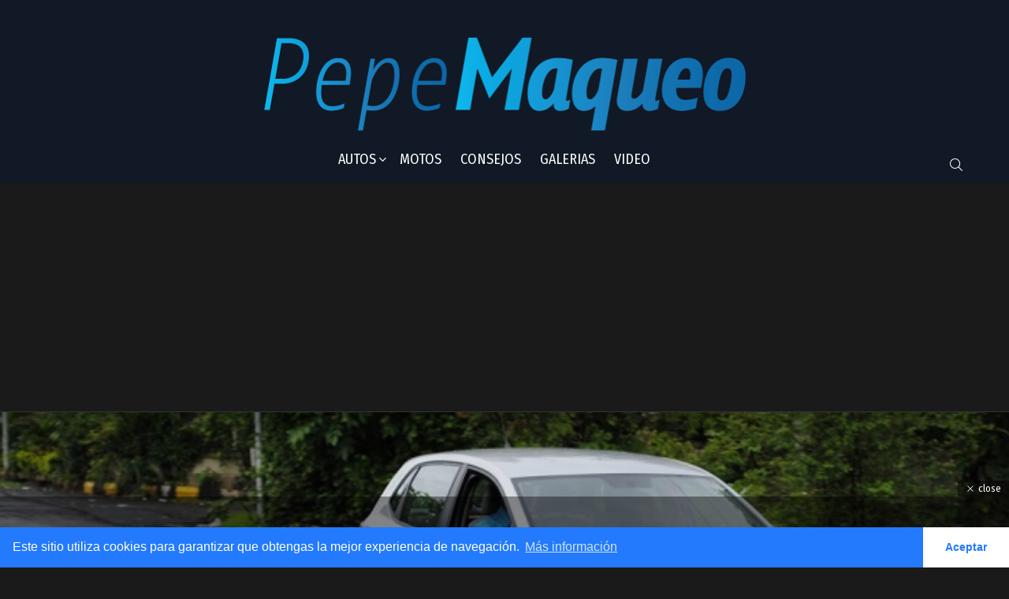

--- FILE ---
content_type: text/html; charset=utf-8
request_url: https://www.google.com/recaptcha/api2/aframe
body_size: 267
content:
<!DOCTYPE HTML><html><head><meta http-equiv="content-type" content="text/html; charset=UTF-8"></head><body><script nonce="SpeR9N0ngVFagGPT5mfz4A">/** Anti-fraud and anti-abuse applications only. See google.com/recaptcha */ try{var clients={'sodar':'https://pagead2.googlesyndication.com/pagead/sodar?'};window.addEventListener("message",function(a){try{if(a.source===window.parent){var b=JSON.parse(a.data);var c=clients[b['id']];if(c){var d=document.createElement('img');d.src=c+b['params']+'&rc='+(localStorage.getItem("rc::a")?sessionStorage.getItem("rc::b"):"");window.document.body.appendChild(d);sessionStorage.setItem("rc::e",parseInt(sessionStorage.getItem("rc::e")||0)+1);localStorage.setItem("rc::h",'1767302045138');}}}catch(b){}});window.parent.postMessage("_grecaptcha_ready", "*");}catch(b){}</script></body></html>

--- FILE ---
content_type: text/css
request_url: https://www.pepemaqueo.com/wp-content/plugins/media-ace/includes/video-playlist/css/video-playlist.min.css?ver=6.8.3
body_size: 455
content:
.mace-video-playlist{display:-ms-flexbox;display:-webkit-flex;display:flex;-webkit-flex-direction:row;-ms-flex-direction:row;flex-direction:row;-ms-flex-wrap:wrap;-webkit-flex-wrap:wrap;flex-wrap:wrap;margin-top:20px;margin-bottom:30px}.mace-video-main{min-width:66.666%;-webkit-flex-grow:1;flex-grow:1;background:#ff0;min-height:432px}.mace-video-sidebar{display:-ms-flexbox;display:-webkit-flex;display:flex;-webkit-flex-direction:column;-ms-flex-direction:column;flex-direction:column;-webkit-flex-grow:1;flex-grow:1;min-width:300px;width:33.333%;min-height:372px;background:#1a1a1a;color:#fff}.mace-video-list-wrapper{-webkit-flex-grow:1;flex-grow:1;position:relative}.mace-video-list{width:100%;margin:0;overflow-y:auto;position:absolute;top:0;bottom:0;counter-reset:video-playlist-counter}.mace-video-list li{display:-ms-flexbox;display:-webkit-flex;display:flex;border-top:1px solid #262626;list-style-type:none}.mace-video-list li:before{float:left;align-self:center;width:30px;min-width:30px;text-align:center;content:counter(video-playlist-counter);counter-increment:video-playlist-counter}.mace-video-list li.mace-video-current{background:#262626}.mace-video-list li.mace-video-current:before{content:"\e004";font-family:mace}.mace-video-list img{height:56px;width:auto;margin-right:30px;align-self:center}.mace-video-title{margin-top:12px;margin-right:30px;font-size:13px}.mace-video-duration{margin-bottom:12px;opacity:.4}.mace-video-controls{margin-left:30px;margin-right:30px;margin-bottom:10px}.mace-video-controls a:before{margin-right:16px;opacity:.4;font-family:mace;font-size:18px;color:#fff}.mace-video-controls .mace-selected:before,.mace-video-controls a:hover:before{opacity:1}.mace-video-prev:before{content:"\e000"}.mace-video-next:before{content:"\e001"}.mace-video-loop:before{float:right;content:"\e002"}.mace-video-shuffle:before{float:right;content:"\e003"}.mace-video-sidebar .mace-video-playlist-title{margin:20px 30px 6px;color:#fff}

--- FILE ---
content_type: text/css
request_url: https://www.pepemaqueo.com/wp-content/plugins/media-ace/includes/gallery/css/gallery.min.css?ver=6.8.3
body_size: 1867
content:
@font-face{font-family:mace;src:url(./../../../assets/iconfont/fonts/mace.eot);src:url(./../../../assets/iconfont/fonts/mace.eot?#iefix) format("embedded-opentype"),url(./../../../assets/iconfont/fonts/mace.woff) format("woff"),url(./../../../assets/iconfont/fonts/mace.ttf) format("truetype"),url(./../../../assets/iconfont/fonts/mace.svg#starmile) format("svg");font-weight:400;font-style:normal}.mace-gallery-teaser-poster{display:block;position:relative}.mace-gallery-teaser-poster img{display:block;max-width:100%;height:auto}.mace-gallery-teaser-button{display:block;padding:10px 30px 10px 54px;position:absolute;top:10px;right:10px;border-radius:5px;background-color:#333;color:#fff;-webkit-transition:border-color 375ms ease-in-out,background-color 375ms ease-in-out,color 375ms ease-in-out;-moz-transition:border-color 375ms ease-in-out,background-color 375ms ease-in-out,color 375ms ease-in-out;-o-transition:border-color 375ms ease-in-out,background-color 375ms ease-in-out,color 375ms ease-in-out;transition:border-color 375ms ease-in-out,background-color 375ms ease-in-out,color 375ms ease-in-out}.mace-gallery-teaser-button:before{display:block;margin-top:-.5em;position:absolute;left:15px;top:50%;font:24px/1 mace;content:"\e008"}.mace-gallery-teaser-button-text{display:block}.mace-gallery-teaser-button-counter{display:block;font-size:12px;line-height:14px;opacity:.666}.mace-gallery-teaser:hover .mace-gallery-teaser-button{background-color:#fff;color:#1a1a1a;-webkit-transition:border-color 375ms ease-in-out,background-color 375ms ease-in-out,color 375ms ease-in-out;-moz-transition:border-color 375ms ease-in-out,background-color 375ms ease-in-out,color 375ms ease-in-out;-o-transition:border-color 375ms ease-in-out,background-color 375ms ease-in-out,color 375ms ease-in-out;transition:border-color 375ms ease-in-out,background-color 375ms ease-in-out,color 375ms ease-in-out}.g1-gallery-wrapper{position:fixed;width:100%;height:100%;top:0;left:0;background:rgba(0,0,0,.5);z-index:99999}.g1-gallery{position:absolute;top:0;bottom:0;left:0;right:0;display:-ms-flexbox;display:-webkit-flex;display:flex;-webkit-flex-direction:column;-ms-flex-direction:column;flex-direction:column;background:#1a1a1a;color:#fff}.g1-gallery-header{display:-ms-flexbox;display:-webkit-flex;display:flex;min-height:64px}.g1-gallery-header .g1-gallery-header-left{padding:10px 0;-webkit-flex-grow:1;flex-grow:1;display:-ms-flexbox;display:-webkit-flex;display:flex;align-items:center;border-bottom:1px solid #313131;border-right:1px solid #313131}.g1-gallery-header .g1-gallery-header-left .g1-gallery-logo{height:36px;line-height:36px;margin-left:20px}.g1-gallery-header .g1-gallery-header-left .g1-gallery-logo img{max-height:100%;width:auto}.g1-gallery-header .g1-gallery-header-left .g1-gallery-title{margin:0 50px;color:#fff;display:none}@media only screen and (min-width:601px){.g1-gallery-header .g1-gallery-header-left .g1-gallery-title{display:block}}.g1-gallery-header .g1-gallery-header-right{padding:10px 0;display:-ms-flexbox;display:-webkit-flex;display:flex;align-items:center}@media only screen and (min-width:1000px){.g1-gallery-header .g1-gallery-header-right{min-width:320px;width:320px}}.g1-gallery-header .g1-gallery-header-right .g1-gallery-back-to-slideshow{display:none;-webkit-flex-grow:1;flex-grow:1;padding-left:5px;text-transform:uppercase;font-weight:600}.g1-gallery-header .g1-gallery-header-right .g1-gallery-back-to-slideshow:before{position:relative;top:1px;margin-right:5px;font:14px/14px mace;content:"\e022"}.g1-gallery-header .g1-gallery-header-right .g1-gallery-thumbs-button{margin:0 12px}.g1-gallery-header .g1-gallery-header-right .g1-gallery-thumbs-button:before{font:16px/44px mace;content:"\e007"}.g1-gallery-header .g1-gallery-header-right .g1-gallery-numerator{-webkit-flex-grow:1;flex-grow:1;text-align:center;font-size:16px;white-space:nowrap}.g1-gallery-header .g1-gallery-header-right .g1-gallery-close-button{margin:0 12px}.g1-gallery-header .g1-gallery-header-right .g1-gallery-close-button:before{font:16px/24px mace;content:"\e006"}.g1-gallery-body{display:-ms-flexbox;display:-webkit-flex;display:flex;top:0;bottom:0;-webkit-flex-grow:1;flex-grow:1;-webkit-flex-shrink:2;flex-shrink:2}.g1-gallery-body .g1-gallery-thumbnails32{display:none;-webkit-flex-grow:1;flex-grow:1;border-right:1px solid #313131}.g1-gallery-body .g1-gallery-thumbnails32 .g1-gallery-thumbnails-collection{-ms-flex-wrap:wrap;-webkit-flex-wrap:wrap;flex-wrap:wrap;align-content:baseline;display:-ms-flexbox;display:-webkit-flex;display:flex;overflow:auto;counter-reset:section}.g1-gallery-body .g1-gallery-thumbnails32 .g1-gallery-thumbnails-collection .g1-gallery-thumbnail{display:inline-block;width:180px;height:120px;margin:10px;position:relative}.g1-gallery-body .g1-gallery-thumbnails32 .g1-gallery-thumbnails-collection .g1-gallery-thumbnail:after{position:absolute;right:12px;bottom:6px;font-size:14px;font-weight:600;counter-increment:section;content:counter(section)}.g1-gallery-frames{display:-ms-flexbox;display:-webkit-flex;display:flex;-webkit-flex-grow:1;flex-grow:1}.g1-gallery-frames .g1-gallery-frame{display:none;-webkit-flex-direction:column;-ms-flex-direction:column;flex-direction:column;-webkit-flex-grow:1;flex-grow:1;border-right:1px solid #313131;border-bottom:1px solid #313131}.g1-gallery-frames .g1-gallery-frame.g1-gallery-frame-visible{display:-ms-flexbox;display:-webkit-flex;display:flex}.g1-gallery-frames .g1-gallery-frame .g1-gallery-image{position:relative;display:-ms-flexbox;display:-webkit-flex;display:flex;-webkit-flex-grow:1;flex-grow:1;background-size:contain;background-repeat:no-repeat;background-position:center}.g1-gallery-frames .g1-gallery-frame .g1-gallery-image-title{min-height:22px;padding:12px 0;text-align:center;color:#999;border-top:1px solid #313131}.g1-gallery-sidebar{width:320px;min-width:320px;display:none;align-items:flex-start;-webkit-flex-direction:column;-ms-flex-direction:column;flex-direction:column}@media only screen and (min-width:1000px){.g1-gallery-sidebar{display:-ms-flexbox;display:-webkit-flex;display:flex}}.g1-gallery-sidebar .g1-gallery-thumbnails{display:flex;max-height:420px;flex-direction:column;flex-grow:1;position:relative;width:100%;text-align:center}.g1-gallery-sidebar .g1-gallery-thumbnails .g1-gallery-thumbnails-collection{display:-ms-flexbox;display:-webkit-flex;display:flex;width:100%;margin:7px;-ms-flex-wrap:wrap;-webkit-flex-wrap:wrap;flex-wrap:wrap;-webkit-flex-grow:1;flex-grow:1;position:absolute;top:40px;bottom:40px;left:0;right:0;overflow:hidden}.g1-gallery-sidebar .g1-gallery-thumbnails .g1-gallery-thumbnails-collection .g1-gallery-thumbnail{max-width:92px;display:inline-block;margin:5px;position:relative}.g1-gallery-thumbnails-up{font:18px/40px mace;display:inline-block;width:100%;position:absolute;top:0;left:0;right:auto;margin-left:auto;margin-right:auto}.g1-gallery-thumbnails-up:before{content:"\e021"}.g1-gallery-thumbnails-down{font:18px/40px mace;display:inline-block;width:100%;position:absolute;bottom:0;left:0;right:auto;margin-left:auto;margin-right:auto}.g1-gallery-thumbnails-down:before{content:"\e020"}.g1-gallery-thumbnail img{opacity:.5;-webkit-transition:opacity 375ms ease-in-out;-moz-transition:opacity 375ms ease-in-out;-o-transition:opacity 375ms ease-in-out;transition:opacity 375ms ease-in-out}.g1-gallery-thumbnail-active img,.g1-gallery-thumbnail:hover img{opacity:.99;-webkit-transition:opacity 375ms ease-in-out;-moz-transition:opacity 375ms ease-in-out;-o-transition:opacity 375ms ease-in-out;transition:opacity 375ms ease-in-out}.g1-gallery-ad{display:-ms-flexbox;display:-webkit-flex;display:flex;-webkit-flex-grow:1;flex-grow:1;width:calc(100% - 18px);justify-content:center;padding-bottom:10px;margin:0 9px;text-align:center}.g1-gallery-ad *{-webkit-flex-grow:1;flex-grow:1}.g1-gallery-ad:empty{-webkit-flex-grow:0;flex-grow:0}.g1-gallery-shares{display:-ms-flexbox;display:-webkit-flex;display:flex;width:calc(100% - 20px);margin:0 9px;margin-bottom:10px}.g1-gallery-shares .g1-gallery-share{display:block;height:40px;-webkit-flex-grow:1;flex-grow:1;position:relative;color:#fff;font-size:0}.g1-gallery-shares .g1-gallery-share:before{width:100%;height:100%;position:absolute;top:0;left:0;font:18px/40px bimber;text-align:center}.g1-gallery-shares .g1-gallery-share-fb{background:#3b5998}.g1-gallery-shares .g1-gallery-share-fb:before{content:"\e040"}.g1-gallery-shares .g1-gallery-share-twitter{background:#00aced}.g1-gallery-shares .g1-gallery-share-twitter:before{content:"\e041"}.g1-gallery-shares .g1-gallery-share-pinterest{background:#c92228}.g1-gallery-shares .g1-gallery-share-pinterest:before{content:"\e042"}.g1-gallery-next-frame,.g1-gallery-previous-frame{padding:15px;position:absolute;align-self:center;font:24px/24px mace;text-align:center;color:#000;background:rgba(255,255,255,.2);border-radius:50px;-webkit-transition:background-color 375ms ease-in-out;-moz-transition:background-color 375ms ease-in-out;-o-transition:background-color 375ms ease-in-out;transition:background-color 375ms ease-in-out}.g1-gallery-next-frame:hover,.g1-gallery-previous-frame:hover{background:#fff;-webkit-transition:background-color 375ms ease-in-out;-moz-transition:background-color 375ms ease-in-out;-o-transition:background-color 375ms ease-in-out;transition:background-color 375ms ease-in-out}.g1-gallery-previous-frame{left:12px}.g1-gallery-previous-frame:before{position:relative;right:2px;content:"\e022"}.g1-gallery-next-frame{right:12px}.g1-gallery-next-frame:before{position:relative;left:2px;content:"\e023"}.g1-gallery-frame:first-child .g1-gallery-previous-frame{display:none}.g1-gallery-frame:last-child .g1-gallery-next-frame{display:none}.g1-gallery-thumbnails-mode .g1-gallery-header-right .g1-gallery-back-to-slideshow{display:block}.g1-gallery-thumbnails-mode .g1-gallery-thumbnails32{display:-ms-flexbox;display:-webkit-flex;display:flex}.g1-gallery-thumbnails-mode .g1-gallery-frames,.g1-gallery-thumbnails-mode .g1-gallery-numerator,.g1-gallery-thumbnails-mode .g1-gallery-sidebar .g1-gallery-thumbnails,.g1-gallery-thumbnails-mode .g1-gallery-thumbs-button{display:none}.g1-gallery-ad-mode .g1-gallery-sidebar{display:none}.g1-gallery-ad-mode .g1-gallery-frame-ad{justify-content:center}.g1-gallery-back-to-slideshow:hover,.g1-gallery-close-button:hover,.g1-gallery-thumbnail:hover,.g1-gallery-thumbnails-down:hover,.g1-gallery-thumbnails-up:hover,.g1-gallery-thumbs-button:hover{cursor:pointer}.g1-gallery-light .g1-gallery{background:#fff;color:#1a1a1a}.g1-gallery-light .g1-gallery-header .g1-gallery-title{color:#1a1a1a}.g1-gallery-light .g1-gallery-next-frame,.g1-gallery-light .g1-gallery-previous-frame{background:#e6e6e6}.g1-gallery-light .g1-gallery-frame,.g1-gallery-light .g1-gallery-frames .g1-gallery-image-title,.g1-gallery-light .g1-gallery-header-left,.g1-gallery-light .g1-gallery-next-frame,.g1-gallery-light .g1-gallery-previous-frame,.g1-gallery-light .g1-gallery-thumbnails32{border-color:#e6e6e6}.g1-gallery-wrapper{visibility:hidden;display:flex;opacity:0;-webkit-transition:visibility 0s,opacity 375ms ease-in-out,-webkit-transform 375ms ease-in-out;-webkit-transition-delay:375ms,0s,0s;-moz-transition:visibility 0s 375ms,opacity 375ms ease-in-out,-moz-transform 375ms ease-in-out;-o-transition:visibility 0s 375ms,opacity 375ms ease-in-out,-o-transform 375ms ease-in-out;transition:visibility 0s 375ms,opacity 375ms ease-in-out,transform 375ms ease-in-out}.g1-gallery{visibility:hidden;opacity:0;-webkit-transform:scale(.85);-moz-transform:scale(.85);-ms-transform:scale(.85);-o-transform:scale(.85);transform:scale(.85);-webkit-transition:visibility 0s,opacity 375ms ease-in-out,-webkit-transform 375ms ease-in-out;-webkit-transition-delay:375ms,0s,0s;-moz-transition:visibility 0s 375ms,opacity 375ms ease-in-out,-moz-transform 375ms ease-in-out;-o-transition:visibility 0s 375ms,opacity 375ms ease-in-out,-o-transform 375ms ease-in-out;transition:visibility 0s 375ms,opacity 375ms ease-in-out,transform 375ms ease-in-out}.g1-gallery-visible .g1-gallery-wrapper{visibility:visible;opacity:1;-webkit-transition:visibility 0s,opacity 375ms ease-in-out,-webkit-transform 375ms ease-in-out;-moz-transition:visibility 0s,opacity 375ms ease-in-out,-moz-transform 375ms ease-in-out;-o-transition:visibility 0s,opacity 375ms ease-in-out,-o-transform 375ms ease-in-out;transition:visibility 0s,opacity 375ms ease-in-out,transform 375ms ease-in-out}.g1-gallery-visible .g1-gallery{visibility:visible;opacity:1;-webkit-transition:visibility 0s,opacity 375ms ease-in-out,-webkit-transform 375ms ease-in-out;-moz-transition:visibility 0s,opacity 375ms ease-in-out,-moz-transform 375ms ease-in-out;-o-transition:visibility 0s,opacity 375ms ease-in-out,-o-transform 375ms ease-in-out;transition:visibility 0s,opacity 375ms ease-in-out,transform 375ms ease-in-out;-webkit-transform:scale(1);-moz-transform:scale(1);-ms-transform:scale(1);-o-transform:scale(1);transform:scale(1)}#fb-root .fb_dialog{z-index:999999!important}

--- FILE ---
content_type: text/javascript
request_url: https://www.pepemaqueo.com/wp-content/plugins/media-ace/includes/video-playlist/js/mejs-renderers/vimeo.min.js?ver=1.2.9
body_size: 1921
content:
/*!
 * MediaElement.js
 * http://www.mediaelementjs.com/
 *
 * Wrapper that mimics native HTML5 MediaElement (audio and video)
 * using a variety of technologies (pure JavaScript, Flash, iframe)
 *
 * Copyright 2010-2017, John Dyer (http://j.hn/)
 * License: MIT
 *
 */
!function e(t,n,r){function i(o,s){if(!n[o]){if(!t[o]){var u="function"==typeof require&&require;if(!s&&u)return u(o,!0);if(a)return a(o,!0);var c=new Error("Cannot find module '"+o+"'");throw c.code="MODULE_NOT_FOUND",c}var l=n[o]={exports:{}};t[o][0].call(l.exports,function(e){var n=t[o][1][e];return i(n||e)},l,l.exports,e,t,n,r)}return n[o].exports}for(var a="function"==typeof require&&require,o=0;o<r.length;o++)i(r[o]);return i}({1:[function(e,t,n){"use strict";var r={promise:null,load:function(e){"undefined"!=typeof Vimeo?r._createPlayer(e):(r.promise=r.promise||mejs.Utils.loadScript("https://player.vimeo.com/api/player.js"),r.promise.then(function(){r._createPlayer(e)}))},_createPlayer:function(e){var t=new Vimeo.Player(e.iframe);window["__ready__"+e.id](t)},getVimeoId:function(e){if(void 0===e||null===e)return null;return e=e.split("?")[0],parseInt(e.substring(e.lastIndexOf("/")+1),10)}},i={name:"vimeo_iframe",options:{prefix:"vimeo_iframe"},canPlayType:function(e){return~["video/vimeo","video/x-vimeo"].indexOf(e.toLowerCase())},create:function(e,t,n){var i=[],a={},o=!0,s=1,u=s,c=0,l=0,d=!1,f=0,p=null,m="";a.options=t,a.id=e.id+"_"+t.prefix,a.mediaElement=e;for(var v=function(t){e.generateError("Code "+t.name+": "+t.message,n)},h=mejs.html5media.properties,y=function(t){var n=""+t.substring(0,1).toUpperCase()+t.substring(1);a["get"+n]=function(){if(null!==p){switch(t){case"currentTime":return c;case"duration":return f;case"volume":return s;case"muted":return 0===s;case"paused":return o;case"ended":return d;case"src":return p.getVideoUrl().then(function(e){m=e}).catch(function(e){return v(e)}),m;case"buffered":return{start:function(){return 0},end:function(){return l*f},length:1};case"readyState":return 4}return null}return null},a["set"+n]=function(n){if(null!==p)switch(t){case"src":var o="string"==typeof n?n:n[0].src,l=r.getVimeoId(o);p.loadVideo(l).then(function(){e.originalNode.autoplay&&p.play()}).catch(function(e){return v(e)});break;case"currentTime":p.setCurrentTime(n).then(function(){c=n,setTimeout(function(){var t=mejs.Utils.createEvent("timeupdate",a);e.dispatchEvent(t)},50)}).catch(function(e){return v(e)});break;case"volume":p.setVolume(n).then(function(){u=s=n,setTimeout(function(){var t=mejs.Utils.createEvent("volumechange",a);e.dispatchEvent(t)},50)}).catch(function(e){return v(e)});break;case"loop":p.setLoop(n).catch(function(e){return v(e)});break;case"muted":n?p.setVolume(0).then(function(){s=0,setTimeout(function(){var t=mejs.Utils.createEvent("volumechange",a);e.dispatchEvent(t)},50)}).catch(function(e){return v(e)}):p.setVolume(u).then(function(){s=u,setTimeout(function(){var t=mejs.Utils.createEvent("volumechange",a);e.dispatchEvent(t)},50)}).catch(function(e){return v(e)});break;case"readyState":var d=mejs.Utils.createEvent("canplay",a);e.dispatchEvent(d)}else i.push({type:"set",propName:t,value:n})}},g=0,E=h.length;g<E;g++)y(h[g]);for(var U=mejs.html5media.methods,b=function(e){a[e]=function(){if(null!==p)switch(e){case"play":return o=!1,p.play();case"pause":return o=!0,p.pause();case"load":return null}else i.push({type:"call",methodName:e})}},j=0,w=U.length;j<w;j++)b(U[j]);window["__ready__"+a.id]=function(t){if(e.vimeoPlayer=p=t,i.length)for(var n=0,r=i.length;n<r;n++){var u=i[n];if("set"===u.type){var m=u.propName,h=""+m.substring(0,1).toUpperCase()+m.substring(1);a["set"+h](u.value)}else"call"===u.type&&a[u.methodName]()}e.originalNode.muted&&(p.setVolume(0),s=0);for(var y=document.getElementById(a.id),g=void 0,E=function(t){var n=mejs.Utils.createEvent(t.type,a);e.dispatchEvent(n)},U=0,b=(g=["mouseover","mouseout"]).length;U<b;U++)y.addEventListener(g[U],E,!1);p.on("loaded",function(){p.getDuration().then(function(t){if((f=t)>0&&(l=f*t,e.originalNode.autoplay)){o=!1,d=!1;var n=mejs.Utils.createEvent("play",a);e.dispatchEvent(n)}}).catch(function(e){v(e)})}),p.on("progress",function(){p.getDuration().then(function(t){if((f=t)>0&&(l=f*t,e.originalNode.autoplay)){var n=mejs.Utils.createEvent("play",a);e.dispatchEvent(n);var r=mejs.Utils.createEvent("playing",a);e.dispatchEvent(r)}var i=mejs.Utils.createEvent("progress",a);e.dispatchEvent(i)}).catch(function(e){return v(e)})}),p.on("timeupdate",function(){p.getCurrentTime().then(function(t){c=t;var n=mejs.Utils.createEvent("timeupdate",a);e.dispatchEvent(n)}).catch(function(e){return v(e)})}),p.on("play",function(){o=!1,d=!1;var t=mejs.Utils.createEvent("play",a);e.dispatchEvent(t);var n=mejs.Utils.createEvent("playing",a);e.dispatchEvent(n)}),p.on("pause",function(){o=!0,d=!1;var t=mejs.Utils.createEvent("pause",a);e.dispatchEvent(t)}),p.on("ended",function(){o=!1,d=!0;var t=mejs.Utils.createEvent("ended",a);e.dispatchEvent(t)});for(var j=0,w=(g=["rendererready","loadedmetadata","loadeddata","canplay"]).length;j<w;j++){var N=mejs.Utils.createEvent(g[j],a);e.dispatchEvent(N)}};var N=e.originalNode.height,_=e.originalNode.width,x=document.createElement("iframe"),V="https://player.vimeo.com/video/"+r.getVimeoId(n[0].src),A=~n[0].src.indexOf("?")?"?"+n[0].src.slice(n[0].src.indexOf("?")+1):"";return A&&e.originalNode.autoplay&&-1===A.indexOf("autoplay")&&(A+="&autoplay=1"),A&&e.originalNode.loop&&-1===A.indexOf("loop")&&(A+="&loop=1"),x.setAttribute("id",a.id),x.setAttribute("width",_),x.setAttribute("height",N),x.setAttribute("frameBorder","0"),x.setAttribute("src",""+V+A),x.setAttribute("webkitallowfullscreen",""),x.setAttribute("mozallowfullscreen",""),x.setAttribute("allowfullscreen",""),e.originalNode.parentNode.insertBefore(x,e.originalNode),e.originalNode.style.display="none",r.load({iframe:x,id:a.id}),a.hide=function(){a.pause(),p&&(x.style.display="none")},a.setSize=function(e,t){x.setAttribute("width",e),x.setAttribute("height",t)},a.show=function(){p&&(x.style.display="")},a.destroy=function(){},a}};mejs.Utils.typeChecks.push(function(e){return/(\/\/player\.vimeo|vimeo\.com)/i.test(e)?"video/x-vimeo":null}),mejs.Renderers.add(i)},{}]},{},[1]);